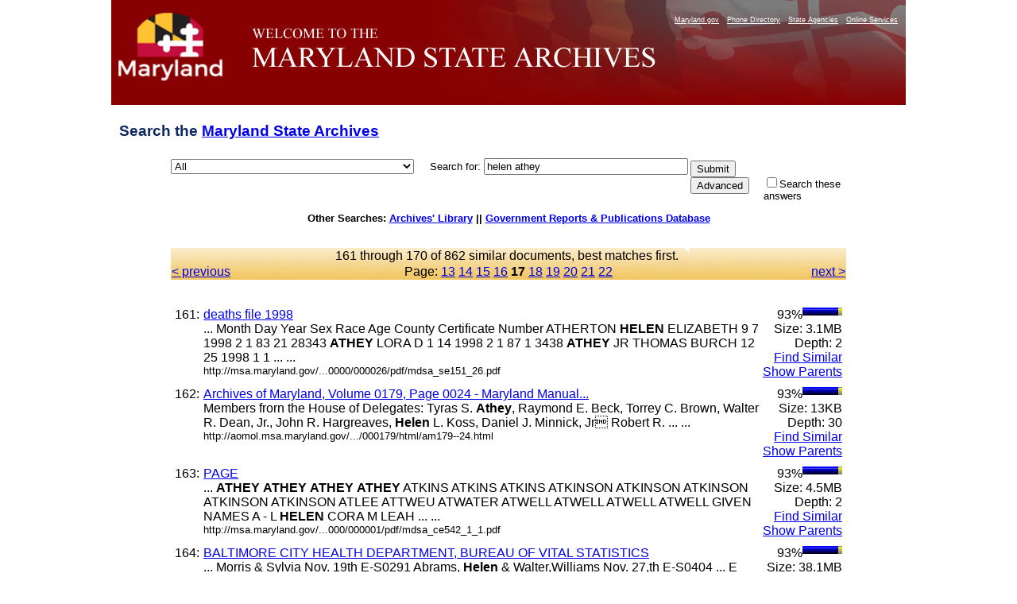

--- FILE ---
content_type: text/html
request_url: https://query.msa.maryland.gov/texis/search/mlt.html?query=helen+athey&pr=All&prox=page&rorder=500&rprox=500&rdfreq=500&rwfreq=500&rlead=500&rdepth=0&sufs=0&order=r&mode=&opts=adv&cmd=mlt&id=598a05e9416&m=0&p=1&maxr=712&jump=160&sk=..............._..........9...........7.-....._...1.............-,...........2...._..........9...........12.-....._1...3.............-,...........8...._..........13...........12.1-....._1...4........1...1..-,6...........9...._..........15...........12.2-....._1...5.....1...1...1..-,14...........10...._..........15...........12.2-....._3...5.....2...1...1..-,18...........14...._..........15...........12.2-....._3...5.....4...1...1..-,18...........18...._..........17...........12.3-....._3...5.....5...1...3..-,20...........19...._..........17...........12.3-....._5...5.....8...2...3.1.-,27...........20...._..........17...........12.3-....._5...5....2.8...2...3.1.-,32...........20...._..........18...........12.3-....._6...5....3.9...2...6.1.-,35...........22...._..........19...........12.4-....._6...5....4.10...2...7.1.-,38...........22...._..........19...........12.6-....._6...5....5.12...3...9.1.-,38...........22..._..........9...........7.-._..........19...........12.6-..._...1.............-.,38..........2.22..._..........9...........12.-._..........19...........12.6-..._...3...........1..-.,38..........9.22..._..........13...........12.1-._..........19...........12.6-..._1...3...........1..1-.,38..........10.22..._..........16...........12.2-._..........19...........12.6-..._1...5....1.......3..1-.&dropXSL=html
body_size: 61595
content:
<HTML xmlns:u="http://www.thunderstone.com/ParametricSearch/1.0/" xmlns:ts="http://www.thunderstone.com/xml/2.0/">
<HEAD>
<meta http-equiv="Content-Type" content="text/html; charset=UTF-8">
<META name="robots" content="noindex">
<TITLE>Search the Archives: helen athey</TITLE>
<style type="text/css">
                    .groupIndent {margin-left: 1cm}
                    body {
                        
						font-family: Arial, Helvetica, sans-serif;
font-size: 80%;
background-color: #ffffff;
/*background-image: url(http://msa.md.gov/msa/homepage/images/page/bodybg.gif);*/
background-position: center;
margin: 0px;
padding: 0px;
text-align: center;
						
                    }
                    th {
                        vertical-align: top;
                    }
                    td {
                        vertical-align: top;
                    }
                    td.results {
                        vertical-align: top;
                        border-right: 0pt solid black;
                    }
                    td.refine {
                        padding-left: 1em;
                        background-color: #DDFFDD;
                        border-left: 1pt solid black;
                    }
                    .result {
                        margin-bottom: 1em;
                    }
					
#footer {
	clear: both;
	background-color: #870102;
	color: #E3E3E3;
	text-align: right;
	margin: 0px;
	padding: 10px 5px 5px 0px;
	width: 1000px;
    margin-left: auto;
    margin-right: auto;
}
#footer a {
	color: #FFFF99;
	text-decoration: none;
}
#container {
	width: 1000px;
	text-align: left;
	margin-left: auto;
	margin-right: auto;
	text-align: left;
	margin-top:0px;
	margin-bottom:0px;
	background-color: #666666;
	padding: 0px;
}
#banner {
	height: 132px;
	width:1000px;
	background-image: url(https://msa.maryland.gov/msa/homepage/images/page/banner8.jpg);
	background-repeat: no-repeat;
}
#mdlogo {
	float: left;
	height: 132px;
	width: 168px;
}
@media handheld {
#mdlogo { display: none; }
}
h1{
	font-family: Geneva, Arial, Helvetica, sans-serif;
	font-size: 1.5em;

	padding: .5em 10px .5em 10px;
	color: #0e285f;
}
#levelOnefeatures P {
	PADDING-RIGHT: 10px; PADDING-LEFT: 10px; FONT-WEIGHT: normal; FONT-SIZE: 100%; MARGIN-BOTTOM: 12px; COLOR:#3B4551; LINE-HEIGHT: normal; font-family:Verdana, Arial, Helvetica, sans-serif /*color was #005983, 42525a*/
}
	form {
						width: 1000px;
	text-align: left;
	margin-left: auto;
	margin-right: auto;
					}
	table {
	text-align: left;
	margin-left: auto;
	margin-right: auto;
					}

                </style>
<script type="text/javascript" src="https://www.maryland.gov/branding/statewideNavigation.js"></script>
</HEAD>
<BODY BGCOLOR="white">
<div id="container"><div id="banner">
<br><div id="mdlogo"><a href="https://www.maryland.gov"><img src="https://msa.maryland.gov/msa/homepage/egov/img/mdgov_crown_logo.png" alt="maryland.gov" width="150" height="90" border="0"></a></div>
<div align="right"><script type="text/javascript">showStatewideNavigation("white");</script></div>
</div></div>
<!--115 /search:3818: REX: Unneeded escape sequence `\_': treated as plain `_'--><!--115 /search:3819: REX: Unneeded escape sequence `\_': treated as plain `_'--><!--115 /search:3819: REX: Unneeded escape sequence `\_': treated as plain `_'--><FORM METHOD="get" ACTION="/texis/search"><TABLE WIDTH="850" BORDER="0" CELLSPACING="0" CELLPADDING="0">
<INPUT TYPE="hidden" NAME="mode" VALUE=""><INPUT TYPE="hidden" NAME="opts" VALUE="adv"><INPUT TYPE="hidden" NAME="dropXSL" VALUE="html"><INPUT TYPE="hidden" NAME="prox" VALUE="page"><INPUT TYPE="hidden" NAME="rorder" VALUE="500"><INPUT TYPE="hidden" NAME="rprox" VALUE="500"><INPUT TYPE="hidden" NAME="rdfreq" VALUE="500"><INPUT TYPE="hidden" NAME="rwfreq" VALUE="500"><INPUT TYPE="hidden" NAME="rlead" VALUE="500"><INPUT TYPE="hidden" NAME="rdepth" VALUE="0"><INPUT TYPE="hidden" NAME="sufs" VALUE="0"><INPUT TYPE="hidden" NAME="order" VALUE="r"><h1>Search the <a HREF="https://msa.maryland.gov/" title="Back to homepage">Maryland State Archives</a>
</h1>
<TR>
<TD width="10%" NOWRAP>
<select name="pr" id="site"><option value="All" selected>All</option>
<option value="african_american_research_coll">African American Research</option>
<option value="art_collection">Art Collection</option>
<option value="aom_coll">Archives of Maryland Online</option>
<option value="baltimorecityhist1_coll">Baltimore City Archives</option>
<option value="bio_coll">Biography Files</option>
<option value="esr_coll">Early State Records</option>
<option value="guide_coll">Guide to Government Records Website</option>
<option value="guide_meta">Guide to Government Records Files</option>
<option value="probate_carr">-Colonial Era Probate Record Index</option>
<option value="mdslavery_coll">Legacy of Slavery</option>
<option value="pgfreedomrecords_coll">-Prince George's County Freedom Records Index</option>
<option value="mdhistory_coll">Maryland History</option>
<option value="mdmanual_coll">Maryland Manual On-Line</option>
<option value="mayis_coll">Mayis Indigenous Records</option>
<option value="records_guide">Records Management</option>
<option value="special_coll">Special Collections</option>
<option value="carr_group">St. Mary's City Career Files</option>
<option value="teachingamericanhistory_coll">Teaching American History</option>
<option value="newsletters">MSA Newsletters (The Bulldog, The Clamshell)</option></select>     
	  <FONT FACE="Arial,Helvetica" SIZE="-1">Search for: </FONT><FONT FACE="Arial,Helvetica"><INPUT SIZE="30" NAME="query" VALUE="helen athey"></FONT>
</TD>
<TD rowspan="100"><table><tr><td>
<INPUT TYPE="submit" NAME="submit" VALUE="Submit"><INPUT TYPE="submit" NAME="cmd" VALUE="Advanced">
</td></tr></table></TD>
</TR>
<TR>
<TD> </TD>
<TD><FONT SIZE="-1" FACE="Arial,Helvetica"><INPUT TYPE="CHECKBOX" NAME="refine" VALUE="helen athey">Search these answers</FONT></TD>
</TR>
</TABLE></FORM>
<b>Other Searches: <a href="http://library.msa.maryland.gov/pages/home.aspx">Archives' Library</a> ||
		   <a href="http://www.mdarchives.state.md.us/msa/refserv/govpub/html/search.html">Government Reports &amp; Publications Database</a></b><br><br><br><TABLE WIDTH="850" BORDER="0" CELLPADDING="1" CELLSPACING="0" style="background-image:url(https://msa.maryland.gov/msa/homepage/images/page/tabright2.jpg)" margin-left="auto" margin-right="auto">
<TR><TD COLSPAN="3" ALIGN="CENTER"><FONT FACE="Arial,Helvetica">161 through 170 of 
 862 similar documents, best matches first. <a href=""></a></FONT></TD></TR>
<TR>
<TD WIDTH="20%" VALIGN="CENTER" ALIGN="LEFT"><FONT FACE="Arial,Helvetica"><a href="/texis/search/mlt.html?query=helen+athey&amp;pr=All&amp;prox=page&amp;rorder=500&amp;rprox=500&amp;rdfreq=500&amp;rwfreq=500&amp;rlead=500&amp;rdepth=0&amp;sufs=0&amp;order=r&amp;mode=&amp;opts=adv&amp;cmd=mlt&amp;id=598a05e9416&amp;m=0&amp;p=1&amp;maxr=712&amp;jump=150&amp;sk=..............._..........9...........7.-....._...1.............-,...........2...._..........9...........12.-....._1...3.............-,...........8...._..........13...........12.1-....._1...4........1...1..-,6...........9...._..........15...........12.2-....._1...5.....1...1...1..-,14...........10...._..........15...........12.2-....._3...5.....2...1...1..-,18...........14...._..........15...........12.2-....._3...5.....4...1...1..-,18...........18...._..........17...........12.3-....._3...5.....5...1...3..-,20...........19...._..........17...........12.3-....._5...5.....8...2...3.1.-,27...........20...._..........17...........12.3-....._5...5....2.8...2...3.1.-,32...........20...._..........18...........12.3-....._6...5....3.9...2...6.1.-,35...........22...._..........19...........12.4-....._6...5....4.10...2...7.1.-,38...........22...._..........19...........12.6-....._6...5....5.12...3...9.1.-,38...........22..._..........9...........7.-._..........19...........12.6-..._...1.............-.,38..........2.22..._..........9...........12.-._..........19...........12.6-..._...3...........1..-.,38..........9.22..._..........13...........12.1-._..........19...........12.6-..._1...3...........1..1-.,38..........10.22..._..........16...........12.2-._..........19...........12.6-..._1...5....1.......3..1-.,38..........12.22..._..........17...........12.3-._..........19...........12.6-..._3...5....4.....1..3..1-.&amp;dropXSL=html">&lt; previous
                                        </a></FONT></TD>
<TD ALIGN="CENTER" WIDTH="60%"><FONT FACE="Arial,Helvetica">Page: <a href="/texis/search/mlt.html?query=helen+athey&amp;pr=All&amp;prox=page&amp;rorder=500&amp;rprox=500&amp;rdfreq=500&amp;rwfreq=500&amp;rlead=500&amp;rdepth=0&amp;sufs=0&amp;order=r&amp;mode=&amp;opts=adv&amp;cmd=mlt&amp;id=598a05e9416&amp;m=0&amp;p=1&amp;maxr=712&amp;jump=120&amp;sk=..............._..........9...........7.-....._...1.............-,...........2...._..........9...........12.-....._1...3.............-,...........8...._..........13...........12.1-....._1...4........1...1..-,6...........9...._..........15...........12.2-....._1...5.....1...1...1..-,14...........10...._..........15...........12.2-....._3...5.....2...1...1..-,18...........14...._..........15...........12.2-....._3...5.....4...1...1..-,18...........18...._..........17...........12.3-....._3...5.....5...1...3..-,20...........19...._..........17...........12.3-....._5...5.....8...2...3.1.-,27...........20...._..........17...........12.3-....._5...5....2.8...2...3.1.-,32...........20...._..........18...........12.3-....._6...5....3.9...2...6.1.-,35...........22...._..........19...........12.4-....._6...5....4.10...2...7.1.-,38...........22...._..........19...........12.6-....._6...5....5.12...3...9.1.-,38...........22..._..........9...........7.-._..........19...........12.6-..._...1.............-.,38..........2.22..._..........9...........12.-._..........19...........12.6-..._...3...........1..-.,38..........9.22..._..........13...........12.1-._..........19...........12.6-..._1...3...........1..1-.,38..........10.22..._..........16...........12.2-._..........19...........12.6-..._1...5....1.......3..1-.,38..........12.22..._..........17...........12.3-._..........19...........12.6-..._3...5....4.....1..3..1-.&amp;dropXSL=html">13</a> <a href="/texis/search/mlt.html?query=helen+athey&amp;pr=All&amp;prox=page&amp;rorder=500&amp;rprox=500&amp;rdfreq=500&amp;rwfreq=500&amp;rlead=500&amp;rdepth=0&amp;sufs=0&amp;order=r&amp;mode=&amp;opts=adv&amp;cmd=mlt&amp;id=598a05e9416&amp;m=0&amp;p=1&amp;maxr=712&amp;jump=130&amp;sk=..............._..........9...........7.-....._...1.............-,...........2...._..........9...........12.-....._1...3.............-,...........8...._..........13...........12.1-....._1...4........1...1..-,6...........9...._..........15...........12.2-....._1...5.....1...1...1..-,14...........10...._..........15...........12.2-....._3...5.....2...1...1..-,18...........14...._..........15...........12.2-....._3...5.....4...1...1..-,18...........18...._..........17...........12.3-....._3...5.....5...1...3..-,20...........19...._..........17...........12.3-....._5...5.....8...2...3.1.-,27...........20...._..........17...........12.3-....._5...5....2.8...2...3.1.-,32...........20...._..........18...........12.3-....._6...5....3.9...2...6.1.-,35...........22...._..........19...........12.4-....._6...5....4.10...2...7.1.-,38...........22...._..........19...........12.6-....._6...5....5.12...3...9.1.-,38...........22..._..........9...........7.-._..........19...........12.6-..._...1.............-.,38..........2.22..._..........9...........12.-._..........19...........12.6-..._...3...........1..-.,38..........9.22..._..........13...........12.1-._..........19...........12.6-..._1...3...........1..1-.,38..........10.22..._..........16...........12.2-._..........19...........12.6-..._1...5....1.......3..1-.,38..........12.22..._..........17...........12.3-._..........19...........12.6-..._3...5....4.....1..3..1-.&amp;dropXSL=html">14</a> <a href="/texis/search/mlt.html?query=helen+athey&amp;pr=All&amp;prox=page&amp;rorder=500&amp;rprox=500&amp;rdfreq=500&amp;rwfreq=500&amp;rlead=500&amp;rdepth=0&amp;sufs=0&amp;order=r&amp;mode=&amp;opts=adv&amp;cmd=mlt&amp;id=598a05e9416&amp;m=0&amp;p=1&amp;maxr=712&amp;jump=140&amp;sk=..............._..........9...........7.-....._...1.............-,...........2...._..........9...........12.-....._1...3.............-,...........8...._..........13...........12.1-....._1...4........1...1..-,6...........9...._..........15...........12.2-....._1...5.....1...1...1..-,14...........10...._..........15...........12.2-....._3...5.....2...1...1..-,18...........14...._..........15...........12.2-....._3...5.....4...1...1..-,18...........18...._..........17...........12.3-....._3...5.....5...1...3..-,20...........19...._..........17...........12.3-....._5...5.....8...2...3.1.-,27...........20...._..........17...........12.3-....._5...5....2.8...2...3.1.-,32...........20...._..........18...........12.3-....._6...5....3.9...2...6.1.-,35...........22...._..........19...........12.4-....._6...5....4.10...2...7.1.-,38...........22...._..........19...........12.6-....._6...5....5.12...3...9.1.-,38...........22..._..........9...........7.-._..........19...........12.6-..._...1.............-.,38..........2.22..._..........9...........12.-._..........19...........12.6-..._...3...........1..-.,38..........9.22..._..........13...........12.1-._..........19...........12.6-..._1...3...........1..1-.,38..........10.22..._..........16...........12.2-._..........19...........12.6-..._1...5....1.......3..1-.,38..........12.22..._..........17...........12.3-._..........19...........12.6-..._3...5....4.....1..3..1-.&amp;dropXSL=html">15</a> <a href="/texis/search/mlt.html?query=helen+athey&amp;pr=All&amp;prox=page&amp;rorder=500&amp;rprox=500&amp;rdfreq=500&amp;rwfreq=500&amp;rlead=500&amp;rdepth=0&amp;sufs=0&amp;order=r&amp;mode=&amp;opts=adv&amp;cmd=mlt&amp;id=598a05e9416&amp;m=0&amp;p=1&amp;maxr=712&amp;jump=150&amp;sk=..............._..........9...........7.-....._...1.............-,...........2...._..........9...........12.-....._1...3.............-,...........8...._..........13...........12.1-....._1...4........1...1..-,6...........9...._..........15...........12.2-....._1...5.....1...1...1..-,14...........10...._..........15...........12.2-....._3...5.....2...1...1..-,18...........14...._..........15...........12.2-....._3...5.....4...1...1..-,18...........18...._..........17...........12.3-....._3...5.....5...1...3..-,20...........19...._..........17...........12.3-....._5...5.....8...2...3.1.-,27...........20...._..........17...........12.3-....._5...5....2.8...2...3.1.-,32...........20...._..........18...........12.3-....._6...5....3.9...2...6.1.-,35...........22...._..........19...........12.4-....._6...5....4.10...2...7.1.-,38...........22...._..........19...........12.6-....._6...5....5.12...3...9.1.-,38...........22..._..........9...........7.-._..........19...........12.6-..._...1.............-.,38..........2.22..._..........9...........12.-._..........19...........12.6-..._...3...........1..-.,38..........9.22..._..........13...........12.1-._..........19...........12.6-..._1...3...........1..1-.,38..........10.22..._..........16...........12.2-._..........19...........12.6-..._1...5....1.......3..1-.,38..........12.22..._..........17...........12.3-._..........19...........12.6-..._3...5....4.....1..3..1-.&amp;dropXSL=html">16</a> <B>17</B> <a href="/texis/search/mlt.html?query=helen+athey&amp;pr=All&amp;prox=page&amp;rorder=500&amp;rprox=500&amp;rdfreq=500&amp;rwfreq=500&amp;rlead=500&amp;rdepth=0&amp;sufs=0&amp;order=r&amp;mode=&amp;opts=adv&amp;cmd=mlt&amp;id=598a05e9416&amp;m=0&amp;p=1&amp;maxr=712&amp;jump=170&amp;sk=..............._..........9...........7.-....._...1.............-,...........2...._..........9...........12.-....._1...3.............-,...........8...._..........13...........12.1-....._1...4........1...1..-,6...........9...._..........15...........12.2-....._1...5.....1...1...1..-,14...........10...._..........15...........12.2-....._3...5.....2...1...1..-,18...........14...._..........15...........12.2-....._3...5.....4...1...1..-,18...........18...._..........17...........12.3-....._3...5.....5...1...3..-,20...........19...._..........17...........12.3-....._5...5.....8...2...3.1.-,27...........20...._..........17...........12.3-....._5...5....2.8...2...3.1.-,32...........20...._..........18...........12.3-....._6...5....3.9...2...6.1.-,35...........22...._..........19...........12.4-....._6...5....4.10...2...7.1.-,38...........22...._..........19...........12.6-....._6...5....5.12...3...9.1.-,38...........22..._..........9...........7.-._..........19...........12.6-..._...1.............-.,38..........2.22..._..........9...........12.-._..........19...........12.6-..._...3...........1..-.,38..........9.22..._..........13...........12.1-._..........19...........12.6-..._1...3...........1..1-.,38..........10.22..._..........16...........12.2-._..........19...........12.6-..._1...5....1.......3..1-.,38..........12.22..._..........17...........12.3-._..........19...........12.6-..._3...5....4.....1..3..1-.&amp;dropXSL=html">18</a> <a href="/texis/search/mlt.html?query=helen+athey&amp;pr=All&amp;prox=page&amp;rorder=500&amp;rprox=500&amp;rdfreq=500&amp;rwfreq=500&amp;rlead=500&amp;rdepth=0&amp;sufs=0&amp;order=r&amp;mode=&amp;opts=adv&amp;cmd=mlt&amp;id=598a05e9416&amp;m=0&amp;p=1&amp;maxr=712&amp;jump=180&amp;sk=..............._..........9...........7.-....._...1.............-,...........2...._..........9...........12.-....._1...3.............-,...........8...._..........13...........12.1-....._1...4........1...1..-,6...........9...._..........15...........12.2-....._1...5.....1...1...1..-,14...........10...._..........15...........12.2-....._3...5.....2...1...1..-,18...........14...._..........15...........12.2-....._3...5.....4...1...1..-,18...........18...._..........17...........12.3-....._3...5.....5...1...3..-,20...........19...._..........17...........12.3-....._5...5.....8...2...3.1.-,27...........20...._..........17...........12.3-....._5...5....2.8...2...3.1.-,32...........20...._..........18...........12.3-....._6...5....3.9...2...6.1.-,35...........22...._..........19...........12.4-....._6...5....4.10...2...7.1.-,38...........22...._..........19...........12.6-....._6...5....5.12...3...9.1.-,38...........22..._..........9...........7.-._..........19...........12.6-..._...1.............-.,38..........2.22..._..........9...........12.-._..........19...........12.6-..._...3...........1..-.,38..........9.22..._..........13...........12.1-._..........19...........12.6-..._1...3...........1..1-.,38..........10.22..._..........16...........12.2-._..........19...........12.6-..._1...5....1.......3..1-.,38..........12.22..._..........17...........12.3-._..........19...........12.6-..._3...5....4.....1..3..1-.&amp;dropXSL=html">19</a> <a href="/texis/search/mlt.html?query=helen+athey&amp;pr=All&amp;prox=page&amp;rorder=500&amp;rprox=500&amp;rdfreq=500&amp;rwfreq=500&amp;rlead=500&amp;rdepth=0&amp;sufs=0&amp;order=r&amp;mode=&amp;opts=adv&amp;cmd=mlt&amp;id=598a05e9416&amp;m=0&amp;p=1&amp;maxr=712&amp;jump=190&amp;sk=..............._..........9...........7.-....._...1.............-,...........2...._..........9...........12.-....._1...3.............-,...........8...._..........13...........12.1-....._1...4........1...1..-,6...........9...._..........15...........12.2-....._1...5.....1...1...1..-,14...........10...._..........15...........12.2-....._3...5.....2...1...1..-,18...........14...._..........15...........12.2-....._3...5.....4...1...1..-,18...........18...._..........17...........12.3-....._3...5.....5...1...3..-,20...........19...._..........17...........12.3-....._5...5.....8...2...3.1.-,27...........20...._..........17...........12.3-....._5...5....2.8...2...3.1.-,32...........20...._..........18...........12.3-....._6...5....3.9...2...6.1.-,35...........22...._..........19...........12.4-....._6...5....4.10...2...7.1.-,38...........22...._..........19...........12.6-....._6...5....5.12...3...9.1.-,38...........22..._..........9...........7.-._..........19...........12.6-..._...1.............-.,38..........2.22..._..........9...........12.-._..........19...........12.6-..._...3...........1..-.,38..........9.22..._..........13...........12.1-._..........19...........12.6-..._1...3...........1..1-.,38..........10.22..._..........16...........12.2-._..........19...........12.6-..._1...5....1.......3..1-.,38..........12.22..._..........17...........12.3-._..........19...........12.6-..._3...5....4.....1..3..1-.&amp;dropXSL=html">20</a> <a href="/texis/search/mlt.html?query=helen+athey&amp;pr=All&amp;prox=page&amp;rorder=500&amp;rprox=500&amp;rdfreq=500&amp;rwfreq=500&amp;rlead=500&amp;rdepth=0&amp;sufs=0&amp;order=r&amp;mode=&amp;opts=adv&amp;cmd=mlt&amp;id=598a05e9416&amp;m=0&amp;p=1&amp;maxr=712&amp;jump=200&amp;sk=..............._..........9...........7.-....._...1.............-,...........2...._..........9...........12.-....._1...3.............-,...........8...._..........13...........12.1-....._1...4........1...1..-,6...........9...._..........15...........12.2-....._1...5.....1...1...1..-,14...........10...._..........15...........12.2-....._3...5.....2...1...1..-,18...........14...._..........15...........12.2-....._3...5.....4...1...1..-,18...........18...._..........17...........12.3-....._3...5.....5...1...3..-,20...........19...._..........17...........12.3-....._5...5.....8...2...3.1.-,27...........20...._..........17...........12.3-....._5...5....2.8...2...3.1.-,32...........20...._..........18...........12.3-....._6...5....3.9...2...6.1.-,35...........22...._..........19...........12.4-....._6...5....4.10...2...7.1.-,38...........22...._..........19...........12.6-....._6...5....5.12...3...9.1.-,38...........22..._..........9...........7.-._..........19...........12.6-..._...1.............-.,38..........2.22..._..........9...........12.-._..........19...........12.6-..._...3...........1..-.,38..........9.22..._..........13...........12.1-._..........19...........12.6-..._1...3...........1..1-.,38..........10.22..._..........16...........12.2-._..........19...........12.6-..._1...5....1.......3..1-.,38..........12.22..._..........17...........12.3-._..........19...........12.6-..._3...5....4.....1..3..1-.&amp;dropXSL=html">21</a> <a href="/texis/search/mlt.html?query=helen+athey&amp;pr=All&amp;prox=page&amp;rorder=500&amp;rprox=500&amp;rdfreq=500&amp;rwfreq=500&amp;rlead=500&amp;rdepth=0&amp;sufs=0&amp;order=r&amp;mode=&amp;opts=adv&amp;cmd=mlt&amp;id=598a05e9416&amp;m=0&amp;p=1&amp;maxr=712&amp;jump=210&amp;sk=..............._..........9...........7.-....._...1.............-,...........2...._..........9...........12.-....._1...3.............-,...........8...._..........13...........12.1-....._1...4........1...1..-,6...........9...._..........15...........12.2-....._1...5.....1...1...1..-,14...........10...._..........15...........12.2-....._3...5.....2...1...1..-,18...........14...._..........15...........12.2-....._3...5.....4...1...1..-,18...........18...._..........17...........12.3-....._3...5.....5...1...3..-,20...........19...._..........17...........12.3-....._5...5.....8...2...3.1.-,27...........20...._..........17...........12.3-....._5...5....2.8...2...3.1.-,32...........20...._..........18...........12.3-....._6...5....3.9...2...6.1.-,35...........22...._..........19...........12.4-....._6...5....4.10...2...7.1.-,38...........22...._..........19...........12.6-....._6...5....5.12...3...9.1.-,38...........22..._..........9...........7.-._..........19...........12.6-..._...1.............-.,38..........2.22..._..........9...........12.-._..........19...........12.6-..._...3...........1..-.,38..........9.22..._..........13...........12.1-._..........19...........12.6-..._1...3...........1..1-.,38..........10.22..._..........16...........12.2-._..........19...........12.6-..._1...5....1.......3..1-.,38..........12.22..._..........17...........12.3-._..........19...........12.6-..._3...5....4.....1..3..1-.&amp;dropXSL=html">22</a></FONT></TD>
<TD WIDTH="20%" ALIGN="RIGHT"><FONT FACE="Arial,Helvetica"><a href="/texis/search/mlt.html?query=helen+athey&amp;pr=All&amp;prox=page&amp;rorder=500&amp;rprox=500&amp;rdfreq=500&amp;rwfreq=500&amp;rlead=500&amp;rdepth=0&amp;sufs=0&amp;order=r&amp;mode=&amp;opts=adv&amp;cmd=mlt&amp;id=598a05e9416&amp;m=0&amp;p=1&amp;maxr=712&amp;jump=170&amp;sk=..............._..........9...........7.-....._...1.............-,...........2...._..........9...........12.-....._1...3.............-,...........8...._..........13...........12.1-....._1...4........1...1..-,6...........9...._..........15...........12.2-....._1...5.....1...1...1..-,14...........10...._..........15...........12.2-....._3...5.....2...1...1..-,18...........14...._..........15...........12.2-....._3...5.....4...1...1..-,18...........18...._..........17...........12.3-....._3...5.....5...1...3..-,20...........19...._..........17...........12.3-....._5...5.....8...2...3.1.-,27...........20...._..........17...........12.3-....._5...5....2.8...2...3.1.-,32...........20...._..........18...........12.3-....._6...5....3.9...2...6.1.-,35...........22...._..........19...........12.4-....._6...5....4.10...2...7.1.-,38...........22...._..........19...........12.6-....._6...5....5.12...3...9.1.-,38...........22..._..........9...........7.-._..........19...........12.6-..._...1.............-.,38..........2.22..._..........9...........12.-._..........19...........12.6-..._...3...........1..-.,38..........9.22..._..........13...........12.1-._..........19...........12.6-..._1...3...........1..1-.,38..........10.22..._..........16...........12.2-._..........19...........12.6-..._1...5....1.......3..1-.,38..........12.22..._..........17...........12.3-._..........19...........12.6-..._3...5....4.....1..3..1-.&amp;dropXSL=html"> next &gt;
                                        </a></FONT></TD>
</TR>
</TABLE>
<br><BR><TABLE WIDTH="850" BORDER="0" CELLPADDING="0" CELLSPACING="0"><TR>
<TD VALIGN="TOP">
<TABLE WIDTH="850" BORDER="0" CELLPADDING="0" CELLSPACING="5"><TR>
<TD VALIGN="TOP"><FONT FACE="Arial,Helvetica">161:</FONT></TD>
<TD VALIGN="TOP" WIDTH="99%"><FONT FACE="Arial,Helvetica"><A HREF="http://msa.maryland.gov/megafile/msa/stagsere/se100/se151/000000/000026/pdf/mdsa_se151_26.pdf#search=helen%20athey">deaths file 1998</A><br>... Month Day Year Sex Race Age County Certificate Number ATHERTON <b>HELEN</b> ELIZABETH 9 7 1998 2 1 83 21 28343 <b>ATHEY</b> LORA D 1 14 1998 2 1 87 1 3438 <b>ATHEY</b> JR THOMAS BURCH 12 25 1998 1 1 ... ...<br><FONT SIZE="-1">http://msa.maryland.gov/...0000/000026/pdf/mdsa_se151_26.pdf</FONT></FONT></TD>
<TD VALIGN="TOP" NOWRAP ALIGN="RIGHT"><FONT FACE="Arial,Helvetica">93%<img src="/bar1.gif" align="top" height="10" width="45" alt="*********"><img src="/bar0.gif" align="top" height="10" width="5" alt="_'&quot;"><br>Size: 3.1MB<br>Depth: 2<br><A HREF="/texis/search/mlt.html?query=helen+athey&amp;pr=All&amp;prox=page&amp;rorder=500&amp;rprox=500&amp;rdfreq=500&amp;rwfreq=500&amp;rlead=500&amp;rdepth=0&amp;sufs=0&amp;order=r&amp;mode=&amp;opts=adv&amp;cmd=mlt&amp;id=6792e8448&amp;m=2&amp;p=0&amp;dropXSL=html">Find Similar</A><br><A HREF="/texis/search/links.html?query=helen+athey&amp;pr=All&amp;prox=page&amp;rorder=500&amp;rprox=500&amp;rdfreq=500&amp;rwfreq=500&amp;rlead=500&amp;rdepth=0&amp;sufs=0&amp;order=r&amp;mode=&amp;opts=adv&amp;cmd=links&amp;id=6792e8448&amp;m=2&amp;p=0&amp;dropXSL=html">Show Parents</A><br></FONT></TD>
</TR></TABLE>
<TABLE WIDTH="850" BORDER="0" CELLPADDING="0" CELLSPACING="5"><TR>
<TD VALIGN="TOP"><FONT FACE="Arial,Helvetica">162:</FONT></TD>
<TD VALIGN="TOP" WIDTH="99%"><FONT FACE="Arial,Helvetica"><A HREF="http://aomol.msa.maryland.gov/000001/000179/html/am179--24.html">Archives of Maryland, Volume 0179, Page 0024 - Maryland Manual...</A><br>Members frorn the House of Delegates: Tyras S. <b>Athey</b>, Raymond E. Beck, Torrey C. Brown, Walter R. Dean, Jr., John R. Hargreaves, <b>Helen</b> L. Koss, Daniel J. Minnick, Jr Robert R. ... ...<br><FONT SIZE="-1">http://aomol.msa.maryland.gov/.../000179/html/am179--24.html</FONT></FONT></TD>
<TD VALIGN="TOP" NOWRAP ALIGN="RIGHT"><FONT FACE="Arial,Helvetica">93%<img src="/bar1.gif" align="top" height="10" width="45" alt="*********"><img src="/bar0.gif" align="top" height="10" width="5" alt="_'&quot;"><br>Size: 13KB<br>Depth: 30<br><A HREF="/texis/search/mlt.html?query=helen+athey&amp;pr=All&amp;prox=page&amp;rorder=500&amp;rprox=500&amp;rdfreq=500&amp;rwfreq=500&amp;rlead=500&amp;rdepth=0&amp;sufs=0&amp;order=r&amp;mode=&amp;opts=adv&amp;cmd=mlt&amp;id=598a0577457&amp;m=0&amp;p=1&amp;dropXSL=html">Find Similar</A><br><A HREF="/texis/search/links.html?query=helen+athey&amp;pr=All&amp;prox=page&amp;rorder=500&amp;rprox=500&amp;rdfreq=500&amp;rwfreq=500&amp;rlead=500&amp;rdepth=0&amp;sufs=0&amp;order=r&amp;mode=&amp;opts=adv&amp;cmd=links&amp;id=598a0577457&amp;m=0&amp;p=1&amp;dropXSL=html">Show Parents</A><br></FONT></TD>
</TR></TABLE>
<TABLE WIDTH="850" BORDER="0" CELLPADDING="0" CELLSPACING="5"><TR>
<TD VALIGN="TOP"><FONT FACE="Arial,Helvetica">163:</FONT></TD>
<TD VALIGN="TOP" WIDTH="99%"><FONT FACE="Arial,Helvetica"><A HREF="http://msa.maryland.gov/megafile/msa/coagsere/ce500/ce542/000000/000001/000000/000001/pdf/mdsa_ce542_1_1.pdf#search=helen%20athey">PAGE</A><br>... <b>ATHEY</b> <b>ATHEY</b> <b>ATHEY</b> <b>ATHEY</b> ATKINS ATKINS ATKINS ATKINSON ATKINSON ATKINSON ATKINSON ATKINSON ATLEE ATTWEU ATWATER ATWELL ATWELL ATWELL ATWELL GIVEN NAMES A - L <b>HELEN</b> CORA M LEAH ... ...<br><FONT SIZE="-1">http://msa.maryland.gov/...000/000001/pdf/mdsa_ce542_1_1.pdf</FONT></FONT></TD>
<TD VALIGN="TOP" NOWRAP ALIGN="RIGHT"><FONT FACE="Arial,Helvetica">93%<img src="/bar1.gif" align="top" height="10" width="45" alt="*********"><img src="/bar0.gif" align="top" height="10" width="5" alt="_'&quot;"><br>Size: 4.5MB<br>Depth: 2<br><A HREF="/texis/search/mlt.html?query=helen+athey&amp;pr=All&amp;prox=page&amp;rorder=500&amp;rprox=500&amp;rdfreq=500&amp;rwfreq=500&amp;rlead=500&amp;rdepth=0&amp;sufs=0&amp;order=r&amp;mode=&amp;opts=adv&amp;cmd=mlt&amp;id=67948d3a5&amp;m=2&amp;p=0&amp;dropXSL=html">Find Similar</A><br><A HREF="/texis/search/links.html?query=helen+athey&amp;pr=All&amp;prox=page&amp;rorder=500&amp;rprox=500&amp;rdfreq=500&amp;rwfreq=500&amp;rlead=500&amp;rdepth=0&amp;sufs=0&amp;order=r&amp;mode=&amp;opts=adv&amp;cmd=links&amp;id=67948d3a5&amp;m=2&amp;p=0&amp;dropXSL=html">Show Parents</A><br></FONT></TD>
</TR></TABLE>
<TABLE WIDTH="850" BORDER="0" CELLPADDING="0" CELLSPACING="5"><TR>
<TD VALIGN="TOP"><FONT FACE="Arial,Helvetica">164:</FONT></TD>
<TD VALIGN="TOP" WIDTH="99%"><FONT FACE="Arial,Helvetica"><A HREF="http://msa.maryland.gov/megafile/msa/coagserm/cm1100/cm1134/000000/000052/pdf/msa_cm1134_000052.pdf#search=helen%20athey">BALTIMORE CITY HEALTH DEPARTMENT, BUREAU OF VITAL STATISTICS</A><br>... Morris &amp; Sylvia Nov. 19th E-S0291 Abrams, <b>Helen</b> &amp; Walter,Williams Nov. 27,th E-S0404 ... E _ I8632 Amey, Herbert «= -ucille^^ ^^ <b>Athey</b>, Charles «c "annle^ E _ I87I4 ... ...<br><FONT SIZE="-1">http://msa.maryland.gov/.../000052/pdf/msa_cm1134_000052.pdf</FONT></FONT></TD>
<TD VALIGN="TOP" NOWRAP ALIGN="RIGHT"><FONT FACE="Arial,Helvetica">93%<img src="/bar1.gif" align="top" height="10" width="45" alt="*********"><img src="/bar0.gif" align="top" height="10" width="5" alt="_'&quot;"><br>Size: 38.1MB<br>Depth: 2<br><A HREF="/texis/search/mlt.html?query=helen+athey&amp;pr=All&amp;prox=page&amp;rorder=500&amp;rprox=500&amp;rdfreq=500&amp;rwfreq=500&amp;rlead=500&amp;rdepth=0&amp;sufs=0&amp;order=r&amp;mode=&amp;opts=adv&amp;cmd=mlt&amp;id=67930b468&amp;m=2&amp;p=0&amp;dropXSL=html">Find Similar</A><br><A HREF="/texis/search/links.html?query=helen+athey&amp;pr=All&amp;prox=page&amp;rorder=500&amp;rprox=500&amp;rdfreq=500&amp;rwfreq=500&amp;rlead=500&amp;rdepth=0&amp;sufs=0&amp;order=r&amp;mode=&amp;opts=adv&amp;cmd=links&amp;id=67930b468&amp;m=2&amp;p=0&amp;dropXSL=html">Show Parents</A><br></FONT></TD>
</TR></TABLE>
<TABLE WIDTH="850" BORDER="0" CELLPADDING="0" CELLSPACING="5"><TR>
<TD VALIGN="TOP"><FONT FACE="Arial,Helvetica">165:</FONT></TD>
<TD VALIGN="TOP" WIDTH="99%"><FONT FACE="Arial,Helvetica"><A HREF="http://msa.maryland.gov/megafile/msa/stagsere/se100/se151/000000/000037/pdf/mdsa_se151_37.pdf#search=helen%20athey">deaths file_2009</A><br>... 1 87 2 31184 ATHERTON FLORENTINA 5 24 2009 2 1 82 30 17231 ATHERTON <b>HELEN</b> DORENE 2 2 2009 2 1 51 21 4699 <b>ATHEY</b> CLARENCE WALKER 4 5 2009 1 1 92 1 11502 ATKINS CHARLES 8 13 2009 1 2 ... ...<br><FONT SIZE="-1">http://msa.maryland.gov/...0000/000037/pdf/mdsa_se151_37.pdf</FONT></FONT></TD>
<TD VALIGN="TOP" NOWRAP ALIGN="RIGHT"><FONT FACE="Arial,Helvetica">93%<img src="/bar1.gif" align="top" height="10" width="45" alt="*********"><img src="/bar0.gif" align="top" height="10" width="5" alt="_'&quot;"><br>Size: 3.2MB<br>Depth: 2<br><A HREF="/texis/search/mlt.html?query=helen+athey&amp;pr=All&amp;prox=page&amp;rorder=500&amp;rprox=500&amp;rdfreq=500&amp;rwfreq=500&amp;rlead=500&amp;rdepth=0&amp;sufs=0&amp;order=r&amp;mode=&amp;opts=adv&amp;cmd=mlt&amp;id=6792e89d5&amp;m=2&amp;p=0&amp;dropXSL=html">Find Similar</A><br><A HREF="/texis/search/links.html?query=helen+athey&amp;pr=All&amp;prox=page&amp;rorder=500&amp;rprox=500&amp;rdfreq=500&amp;rwfreq=500&amp;rlead=500&amp;rdepth=0&amp;sufs=0&amp;order=r&amp;mode=&amp;opts=adv&amp;cmd=links&amp;id=6792e89d5&amp;m=2&amp;p=0&amp;dropXSL=html">Show Parents</A><br></FONT></TD>
</TR></TABLE>
<TABLE WIDTH="850" BORDER="0" CELLPADDING="0" CELLSPACING="5"><TR>
<TD VALIGN="TOP"><FONT FACE="Arial,Helvetica">166:</FONT></TD>
<TD VALIGN="TOP" WIDTH="99%"><FONT FACE="Arial,Helvetica"><A HREF="https://msa.maryland.gov/megafile/msa/speccol/sc2900/sc2908/000001/000128/html/am128--170.html">Archives of Maryland, Volume 0128, Page 0170 - Maryland Manual...</A><br>... Katherine Ways. ...... 1918...... .Baltimore Mrs. Madeline LeMoyne Ellicott. . 1918 . . ...... .Melvale Mrs. <b>Helen</b> S. W. Athey. ...... 1918 ... ...<br><FONT SIZE="-1">https://msa.maryland.gov/...0001/000128/html/am128--170.html</FONT></FONT></TD>
<TD VALIGN="TOP" NOWRAP ALIGN="RIGHT"><FONT FACE="Arial,Helvetica">92%<img src="/bar1.gif" align="top" height="10" width="45" alt="*********"><img src="/bar0.gif" align="top" height="10" width="5" alt="_'&quot;"><br>Size: 13KB<br>Depth: 20<br><A HREF="/texis/search/mlt.html?query=helen+athey&amp;pr=All&amp;prox=page&amp;rorder=500&amp;rprox=500&amp;rdfreq=500&amp;rwfreq=500&amp;rlead=500&amp;rdepth=0&amp;sufs=0&amp;order=r&amp;mode=&amp;opts=adv&amp;cmd=mlt&amp;id=6848e45657&amp;m=1&amp;p=1&amp;dropXSL=html">Find Similar</A><br><A HREF="/texis/search/links.html?query=helen+athey&amp;pr=All&amp;prox=page&amp;rorder=500&amp;rprox=500&amp;rdfreq=500&amp;rwfreq=500&amp;rlead=500&amp;rdepth=0&amp;sufs=0&amp;order=r&amp;mode=&amp;opts=adv&amp;cmd=links&amp;id=6848e45657&amp;m=1&amp;p=1&amp;dropXSL=html">Show Parents</A><br></FONT></TD>
</TR></TABLE>
<TABLE WIDTH="850" BORDER="0" CELLPADDING="0" CELLSPACING="5"><TR>
<TD VALIGN="TOP"><FONT FACE="Arial,Helvetica">167:</FONT></TD>
<TD VALIGN="TOP" WIDTH="99%"><FONT FACE="Arial,Helvetica"><A HREF="http://msa.maryland.gov/megafile/msa/coagserm/cm1100/cm1134/000000/000055/pdf/msa_cm1134_000055.pdf#search=helen%20athey">BALTIMORE CITY HEALTH DEPARTMENT, BUREAU OF VITAL STATISTICS</A><br>... &amp; Mary Feb. 25th 5-61485 Angelus, John &amp; <b>Helen</b> Feb. 27th 5-61479 Allen, Temple &amp; 5dith ... &amp; Goldie Mar. 8th E-61747. Albert, J.Ho11 is Ramona Mar. 8th E-61705 r. nzn 5-61" Athey. ... ...<br><FONT SIZE="-1">http://msa.maryland.gov/.../000055/pdf/msa_cm1134_000055.pdf</FONT></FONT></TD>
<TD VALIGN="TOP" NOWRAP ALIGN="RIGHT"><FONT FACE="Arial,Helvetica">92%<img src="/bar1.gif" align="top" height="10" width="45" alt="*********"><img src="/bar0.gif" align="top" height="10" width="5" alt="_'&quot;"><br>Size: 36.5MB<br>Depth: 2<br><A HREF="/texis/search/mlt.html?query=helen+athey&amp;pr=All&amp;prox=page&amp;rorder=500&amp;rprox=500&amp;rdfreq=500&amp;rwfreq=500&amp;rlead=500&amp;rdepth=0&amp;sufs=0&amp;order=r&amp;mode=&amp;opts=adv&amp;cmd=mlt&amp;id=67930b5e5&amp;m=2&amp;p=0&amp;dropXSL=html">Find Similar</A><br><A HREF="/texis/search/links.html?query=helen+athey&amp;pr=All&amp;prox=page&amp;rorder=500&amp;rprox=500&amp;rdfreq=500&amp;rwfreq=500&amp;rlead=500&amp;rdepth=0&amp;sufs=0&amp;order=r&amp;mode=&amp;opts=adv&amp;cmd=links&amp;id=67930b5e5&amp;m=2&amp;p=0&amp;dropXSL=html">Show Parents</A><br></FONT></TD>
</TR></TABLE>
<TABLE WIDTH="850" BORDER="0" CELLPADDING="0" CELLSPACING="5"><TR>
<TD VALIGN="TOP"><FONT FACE="Arial,Helvetica">168:</FONT></TD>
<TD VALIGN="TOP" WIDTH="99%"><FONT FACE="Arial,Helvetica"><A HREF="http://msa.maryland.gov/megafile/msa/stagsere/se100/se151/000000/000016/pdf/mdsa_se151_16.pdf#search=helen%20athey">deaths file 1988</A><br>... CATHERINE E 5 29 1988 2 1 73 3 13791 ASTIN <b>HELEN</b> MARIE 8 6 1988 2 1 84 3 23053 ASTON ARTHUR C 9 3 1988 1 1 90 15 27724 <b>ATHEY</b> EDWARD EARL 1 31 1988 1 1 33 15 2292 <b>ATHEY</b> R ... ...<br><FONT SIZE="-1">http://msa.maryland.gov/...0000/000016/pdf/mdsa_se151_16.pdf</FONT></FONT></TD>
<TD VALIGN="TOP" NOWRAP ALIGN="RIGHT"><FONT FACE="Arial,Helvetica">92%<img src="/bar1.gif" align="top" height="10" width="45" alt="*********"><img src="/bar0.gif" align="top" height="10" width="5" alt="_'&quot;"><br>Size: 2.7MB<br>Depth: 2<br><A HREF="/texis/search/mlt.html?query=helen+athey&amp;pr=All&amp;prox=page&amp;rorder=500&amp;rprox=500&amp;rdfreq=500&amp;rwfreq=500&amp;rlead=500&amp;rdepth=0&amp;sufs=0&amp;order=r&amp;mode=&amp;opts=adv&amp;cmd=mlt&amp;id=6792e7f05&amp;m=2&amp;p=0&amp;dropXSL=html">Find Similar</A><br><A HREF="/texis/search/links.html?query=helen+athey&amp;pr=All&amp;prox=page&amp;rorder=500&amp;rprox=500&amp;rdfreq=500&amp;rwfreq=500&amp;rlead=500&amp;rdepth=0&amp;sufs=0&amp;order=r&amp;mode=&amp;opts=adv&amp;cmd=links&amp;id=6792e7f05&amp;m=2&amp;p=0&amp;dropXSL=html">Show Parents</A><br></FONT></TD>
</TR></TABLE>
<TABLE WIDTH="850" BORDER="0" CELLPADDING="0" CELLSPACING="5"><TR>
<TD VALIGN="TOP"><FONT FACE="Arial,Helvetica">169:</FONT></TD>
<TD VALIGN="TOP" WIDTH="99%"><FONT FACE="Arial,Helvetica"><A HREF="https://msa.maryland.gov/megafile/msa/speccol/sc2900/sc2908/000001/000182/html/am182--37.html">Archives of Maryland, Volume 0182, Page 0037 - Maryland Manual...</A><br>Hattie N. Harrison, Chairperson Donald B. Robertson, Vice-Chairperson John S. Amick; Tyras S. <b>Athey</b>; Benjamin L. Cardin; Thomas B. Kernan; <b>Helen</b> L. Koss; Pauline H. Menes; R. ... ...<br><FONT SIZE="-1">https://msa.maryland.gov/...00001/000182/html/am182--37.html</FONT></FONT></TD>
<TD VALIGN="TOP" NOWRAP ALIGN="RIGHT"><FONT FACE="Arial,Helvetica">92%<img src="/bar1.gif" align="top" height="10" width="45" alt="*********"><img src="/bar0.gif" align="top" height="10" width="5" alt="_'&quot;"><br>Size: 13KB<br>Depth: 8<br><A HREF="/texis/search/mlt.html?query=helen+athey&amp;pr=All&amp;prox=page&amp;rorder=500&amp;rprox=500&amp;rdfreq=500&amp;rwfreq=500&amp;rlead=500&amp;rdepth=0&amp;sufs=0&amp;order=r&amp;mode=&amp;opts=adv&amp;cmd=mlt&amp;id=6848ac60217&amp;m=1&amp;p=1&amp;dropXSL=html">Find Similar</A><br><A HREF="/texis/search/links.html?query=helen+athey&amp;pr=All&amp;prox=page&amp;rorder=500&amp;rprox=500&amp;rdfreq=500&amp;rwfreq=500&amp;rlead=500&amp;rdepth=0&amp;sufs=0&amp;order=r&amp;mode=&amp;opts=adv&amp;cmd=links&amp;id=6848ac60217&amp;m=1&amp;p=1&amp;dropXSL=html">Show Parents</A><br></FONT></TD>
</TR></TABLE>
<TABLE WIDTH="850" BORDER="0" CELLPADDING="0" CELLSPACING="5"><TR>
<TD VALIGN="TOP"><FONT FACE="Arial,Helvetica">170:</FONT></TD>
<TD VALIGN="TOP" WIDTH="99%"><FONT FACE="Arial,Helvetica"><A HREF="http://aomol.msa.maryland.gov/000001/000179/html/am179--22.html">Archives of Maryland, Volume 0179, Page 0022 - Maryland Manual...</A><br><b>Helen</b> L. Koss, Constitutional and Administrative Law Frederick C. Rummage, Economic Matters Torrey C. Brown, Environmental Matters Joseph E. Owens, Judiciary Tyras S. <b>Athey</b>, Ways ... ...<br><FONT SIZE="-1">http://aomol.msa.maryland.gov/.../000179/html/am179--22.html</FONT></FONT></TD>
<TD VALIGN="TOP" NOWRAP ALIGN="RIGHT"><FONT FACE="Arial,Helvetica">92%<img src="/bar1.gif" align="top" height="10" width="45" alt="*********"><img src="/bar0.gif" align="top" height="10" width="5" alt="_'&quot;"><br>Size: 12KB<br>Depth: 28<br><A HREF="/texis/search/mlt.html?query=helen+athey&amp;pr=All&amp;prox=page&amp;rorder=500&amp;rprox=500&amp;rdfreq=500&amp;rwfreq=500&amp;rlead=500&amp;rdepth=0&amp;sufs=0&amp;order=r&amp;mode=&amp;opts=adv&amp;cmd=mlt&amp;id=5989fab6590&amp;m=0&amp;p=1&amp;dropXSL=html">Find Similar</A><br><A HREF="/texis/search/links.html?query=helen+athey&amp;pr=All&amp;prox=page&amp;rorder=500&amp;rprox=500&amp;rdfreq=500&amp;rwfreq=500&amp;rlead=500&amp;rdepth=0&amp;sufs=0&amp;order=r&amp;mode=&amp;opts=adv&amp;cmd=links&amp;id=5989fab6590&amp;m=0&amp;p=1&amp;dropXSL=html">Show Parents</A><br></FONT></TD>
</TR></TABLE>
<b>Other Searches: <a href="http://library.msa.maryland.gov/pages/home.aspx">Archives' Library</a> ||
		   <a href="http://www.mdarchives.state.md.us/msa/refserv/govpub/html/search.html">Government Reports &amp; Publications Database</a></b><br><br><br><TABLE WIDTH="850" BORDER="0" CELLPADDING="1" CELLSPACING="0" style="background-image:url(https://msa.maryland.gov/msa/homepage/images/page/tabright2.jpg)" margin-left="auto" margin-right="auto">
<TR><TD COLSPAN="3" ALIGN="CENTER"><FONT FACE="Arial,Helvetica">161 through 170 of 
 862 similar documents, best matches first. <a href=""></a></FONT></TD></TR>
<TR>
<TD WIDTH="20%" VALIGN="CENTER" ALIGN="LEFT"><FONT FACE="Arial,Helvetica"><a href="/texis/search/mlt.html?query=helen+athey&amp;pr=All&amp;prox=page&amp;rorder=500&amp;rprox=500&amp;rdfreq=500&amp;rwfreq=500&amp;rlead=500&amp;rdepth=0&amp;sufs=0&amp;order=r&amp;mode=&amp;opts=adv&amp;cmd=mlt&amp;id=598a05e9416&amp;m=0&amp;p=1&amp;maxr=712&amp;jump=150&amp;sk=..............._..........9...........7.-....._...1.............-,...........2...._..........9...........12.-....._1...3.............-,...........8...._..........13...........12.1-....._1...4........1...1..-,6...........9...._..........15...........12.2-....._1...5.....1...1...1..-,14...........10...._..........15...........12.2-....._3...5.....2...1...1..-,18...........14...._..........15...........12.2-....._3...5.....4...1...1..-,18...........18...._..........17...........12.3-....._3...5.....5...1...3..-,20...........19...._..........17...........12.3-....._5...5.....8...2...3.1.-,27...........20...._..........17...........12.3-....._5...5....2.8...2...3.1.-,32...........20...._..........18...........12.3-....._6...5....3.9...2...6.1.-,35...........22...._..........19...........12.4-....._6...5....4.10...2...7.1.-,38...........22...._..........19...........12.6-....._6...5....5.12...3...9.1.-,38...........22..._..........9...........7.-._..........19...........12.6-..._...1.............-.,38..........2.22..._..........9...........12.-._..........19...........12.6-..._...3...........1..-.,38..........9.22..._..........13...........12.1-._..........19...........12.6-..._1...3...........1..1-.,38..........10.22..._..........16...........12.2-._..........19...........12.6-..._1...5....1.......3..1-.,38..........12.22..._..........17...........12.3-._..........19...........12.6-..._3...5....4.....1..3..1-.&amp;dropXSL=html">&lt; previous
                                        </a></FONT></TD>
<TD ALIGN="CENTER" WIDTH="60%"><FONT FACE="Arial,Helvetica">Page: <a href="/texis/search/mlt.html?query=helen+athey&amp;pr=All&amp;prox=page&amp;rorder=500&amp;rprox=500&amp;rdfreq=500&amp;rwfreq=500&amp;rlead=500&amp;rdepth=0&amp;sufs=0&amp;order=r&amp;mode=&amp;opts=adv&amp;cmd=mlt&amp;id=598a05e9416&amp;m=0&amp;p=1&amp;maxr=712&amp;jump=120&amp;sk=..............._..........9...........7.-....._...1.............-,...........2...._..........9...........12.-....._1...3.............-,...........8...._..........13...........12.1-....._1...4........1...1..-,6...........9...._..........15...........12.2-....._1...5.....1...1...1..-,14...........10...._..........15...........12.2-....._3...5.....2...1...1..-,18...........14...._..........15...........12.2-....._3...5.....4...1...1..-,18...........18...._..........17...........12.3-....._3...5.....5...1...3..-,20...........19...._..........17...........12.3-....._5...5.....8...2...3.1.-,27...........20...._..........17...........12.3-....._5...5....2.8...2...3.1.-,32...........20...._..........18...........12.3-....._6...5....3.9...2...6.1.-,35...........22...._..........19...........12.4-....._6...5....4.10...2...7.1.-,38...........22...._..........19...........12.6-....._6...5....5.12...3...9.1.-,38...........22..._..........9...........7.-._..........19...........12.6-..._...1.............-.,38..........2.22..._..........9...........12.-._..........19...........12.6-..._...3...........1..-.,38..........9.22..._..........13...........12.1-._..........19...........12.6-..._1...3...........1..1-.,38..........10.22..._..........16...........12.2-._..........19...........12.6-..._1...5....1.......3..1-.,38..........12.22..._..........17...........12.3-._..........19...........12.6-..._3...5....4.....1..3..1-.&amp;dropXSL=html">13</a> <a href="/texis/search/mlt.html?query=helen+athey&amp;pr=All&amp;prox=page&amp;rorder=500&amp;rprox=500&amp;rdfreq=500&amp;rwfreq=500&amp;rlead=500&amp;rdepth=0&amp;sufs=0&amp;order=r&amp;mode=&amp;opts=adv&amp;cmd=mlt&amp;id=598a05e9416&amp;m=0&amp;p=1&amp;maxr=712&amp;jump=130&amp;sk=..............._..........9...........7.-....._...1.............-,...........2...._..........9...........12.-....._1...3.............-,...........8...._..........13...........12.1-....._1...4........1...1..-,6...........9...._..........15...........12.2-....._1...5.....1...1...1..-,14...........10...._..........15...........12.2-....._3...5.....2...1...1..-,18...........14...._..........15...........12.2-....._3...5.....4...1...1..-,18...........18...._..........17...........12.3-....._3...5.....5...1...3..-,20...........19...._..........17...........12.3-....._5...5.....8...2...3.1.-,27...........20...._..........17...........12.3-....._5...5....2.8...2...3.1.-,32...........20...._..........18...........12.3-....._6...5....3.9...2...6.1.-,35...........22...._..........19...........12.4-....._6...5....4.10...2...7.1.-,38...........22...._..........19...........12.6-....._6...5....5.12...3...9.1.-,38...........22..._..........9...........7.-._..........19...........12.6-..._...1.............-.,38..........2.22..._..........9...........12.-._..........19...........12.6-..._...3...........1..-.,38..........9.22..._..........13...........12.1-._..........19...........12.6-..._1...3...........1..1-.,38..........10.22..._..........16...........12.2-._..........19...........12.6-..._1...5....1.......3..1-.,38..........12.22..._..........17...........12.3-._..........19...........12.6-..._3...5....4.....1..3..1-.&amp;dropXSL=html">14</a> <a href="/texis/search/mlt.html?query=helen+athey&amp;pr=All&amp;prox=page&amp;rorder=500&amp;rprox=500&amp;rdfreq=500&amp;rwfreq=500&amp;rlead=500&amp;rdepth=0&amp;sufs=0&amp;order=r&amp;mode=&amp;opts=adv&amp;cmd=mlt&amp;id=598a05e9416&amp;m=0&amp;p=1&amp;maxr=712&amp;jump=140&amp;sk=..............._..........9...........7.-....._...1.............-,...........2...._..........9...........12.-....._1...3.............-,...........8...._..........13...........12.1-....._1...4........1...1..-,6...........9...._..........15...........12.2-....._1...5.....1...1...1..-,14...........10...._..........15...........12.2-....._3...5.....2...1...1..-,18...........14...._..........15...........12.2-....._3...5.....4...1...1..-,18...........18...._..........17...........12.3-....._3...5.....5...1...3..-,20...........19...._..........17...........12.3-....._5...5.....8...2...3.1.-,27...........20...._..........17...........12.3-....._5...5....2.8...2...3.1.-,32...........20...._..........18...........12.3-....._6...5....3.9...2...6.1.-,35...........22...._..........19...........12.4-....._6...5....4.10...2...7.1.-,38...........22...._..........19...........12.6-....._6...5....5.12...3...9.1.-,38...........22..._..........9...........7.-._..........19...........12.6-..._...1.............-.,38..........2.22..._..........9...........12.-._..........19...........12.6-..._...3...........1..-.,38..........9.22..._..........13...........12.1-._..........19...........12.6-..._1...3...........1..1-.,38..........10.22..._..........16...........12.2-._..........19...........12.6-..._1...5....1.......3..1-.,38..........12.22..._..........17...........12.3-._..........19...........12.6-..._3...5....4.....1..3..1-.&amp;dropXSL=html">15</a> <a href="/texis/search/mlt.html?query=helen+athey&amp;pr=All&amp;prox=page&amp;rorder=500&amp;rprox=500&amp;rdfreq=500&amp;rwfreq=500&amp;rlead=500&amp;rdepth=0&amp;sufs=0&amp;order=r&amp;mode=&amp;opts=adv&amp;cmd=mlt&amp;id=598a05e9416&amp;m=0&amp;p=1&amp;maxr=712&amp;jump=150&amp;sk=..............._..........9...........7.-....._...1.............-,...........2...._..........9...........12.-....._1...3.............-,...........8...._..........13...........12.1-....._1...4........1...1..-,6...........9...._..........15...........12.2-....._1...5.....1...1...1..-,14...........10...._..........15...........12.2-....._3...5.....2...1...1..-,18...........14...._..........15...........12.2-....._3...5.....4...1...1..-,18...........18...._..........17...........12.3-....._3...5.....5...1...3..-,20...........19...._..........17...........12.3-....._5...5.....8...2...3.1.-,27...........20...._..........17...........12.3-....._5...5....2.8...2...3.1.-,32...........20...._..........18...........12.3-....._6...5....3.9...2...6.1.-,35...........22...._..........19...........12.4-....._6...5....4.10...2...7.1.-,38...........22...._..........19...........12.6-....._6...5....5.12...3...9.1.-,38...........22..._..........9...........7.-._..........19...........12.6-..._...1.............-.,38..........2.22..._..........9...........12.-._..........19...........12.6-..._...3...........1..-.,38..........9.22..._..........13...........12.1-._..........19...........12.6-..._1...3...........1..1-.,38..........10.22..._..........16...........12.2-._..........19...........12.6-..._1...5....1.......3..1-.,38..........12.22..._..........17...........12.3-._..........19...........12.6-..._3...5....4.....1..3..1-.&amp;dropXSL=html">16</a> <B>17</B> <a href="/texis/search/mlt.html?query=helen+athey&amp;pr=All&amp;prox=page&amp;rorder=500&amp;rprox=500&amp;rdfreq=500&amp;rwfreq=500&amp;rlead=500&amp;rdepth=0&amp;sufs=0&amp;order=r&amp;mode=&amp;opts=adv&amp;cmd=mlt&amp;id=598a05e9416&amp;m=0&amp;p=1&amp;maxr=712&amp;jump=170&amp;sk=..............._..........9...........7.-....._...1.............-,...........2...._..........9...........12.-....._1...3.............-,...........8...._..........13...........12.1-....._1...4........1...1..-,6...........9...._..........15...........12.2-....._1...5.....1...1...1..-,14...........10...._..........15...........12.2-....._3...5.....2...1...1..-,18...........14...._..........15...........12.2-....._3...5.....4...1...1..-,18...........18...._..........17...........12.3-....._3...5.....5...1...3..-,20...........19...._..........17...........12.3-....._5...5.....8...2...3.1.-,27...........20...._..........17...........12.3-....._5...5....2.8...2...3.1.-,32...........20...._..........18...........12.3-....._6...5....3.9...2...6.1.-,35...........22...._..........19...........12.4-....._6...5....4.10...2...7.1.-,38...........22...._..........19...........12.6-....._6...5....5.12...3...9.1.-,38...........22..._..........9...........7.-._..........19...........12.6-..._...1.............-.,38..........2.22..._..........9...........12.-._..........19...........12.6-..._...3...........1..-.,38..........9.22..._..........13...........12.1-._..........19...........12.6-..._1...3...........1..1-.,38..........10.22..._..........16...........12.2-._..........19...........12.6-..._1...5....1.......3..1-.,38..........12.22..._..........17...........12.3-._..........19...........12.6-..._3...5....4.....1..3..1-.&amp;dropXSL=html">18</a> <a href="/texis/search/mlt.html?query=helen+athey&amp;pr=All&amp;prox=page&amp;rorder=500&amp;rprox=500&amp;rdfreq=500&amp;rwfreq=500&amp;rlead=500&amp;rdepth=0&amp;sufs=0&amp;order=r&amp;mode=&amp;opts=adv&amp;cmd=mlt&amp;id=598a05e9416&amp;m=0&amp;p=1&amp;maxr=712&amp;jump=180&amp;sk=..............._..........9...........7.-....._...1.............-,...........2...._..........9...........12.-....._1...3.............-,...........8...._..........13...........12.1-....._1...4........1...1..-,6...........9...._..........15...........12.2-....._1...5.....1...1...1..-,14...........10...._..........15...........12.2-....._3...5.....2...1...1..-,18...........14...._..........15...........12.2-....._3...5.....4...1...1..-,18...........18...._..........17...........12.3-....._3...5.....5...1...3..-,20...........19...._..........17...........12.3-....._5...5.....8...2...3.1.-,27...........20...._..........17...........12.3-....._5...5....2.8...2...3.1.-,32...........20...._..........18...........12.3-....._6...5....3.9...2...6.1.-,35...........22...._..........19...........12.4-....._6...5....4.10...2...7.1.-,38...........22...._..........19...........12.6-....._6...5....5.12...3...9.1.-,38...........22..._..........9...........7.-._..........19...........12.6-..._...1.............-.,38..........2.22..._..........9...........12.-._..........19...........12.6-..._...3...........1..-.,38..........9.22..._..........13...........12.1-._..........19...........12.6-..._1...3...........1..1-.,38..........10.22..._..........16...........12.2-._..........19...........12.6-..._1...5....1.......3..1-.,38..........12.22..._..........17...........12.3-._..........19...........12.6-..._3...5....4.....1..3..1-.&amp;dropXSL=html">19</a> <a href="/texis/search/mlt.html?query=helen+athey&amp;pr=All&amp;prox=page&amp;rorder=500&amp;rprox=500&amp;rdfreq=500&amp;rwfreq=500&amp;rlead=500&amp;rdepth=0&amp;sufs=0&amp;order=r&amp;mode=&amp;opts=adv&amp;cmd=mlt&amp;id=598a05e9416&amp;m=0&amp;p=1&amp;maxr=712&amp;jump=190&amp;sk=..............._..........9...........7.-....._...1.............-,...........2...._..........9...........12.-....._1...3.............-,...........8...._..........13...........12.1-....._1...4........1...1..-,6...........9...._..........15...........12.2-....._1...5.....1...1...1..-,14...........10...._..........15...........12.2-....._3...5.....2...1...1..-,18...........14...._..........15...........12.2-....._3...5.....4...1...1..-,18...........18...._..........17...........12.3-....._3...5.....5...1...3..-,20...........19...._..........17...........12.3-....._5...5.....8...2...3.1.-,27...........20...._..........17...........12.3-....._5...5....2.8...2...3.1.-,32...........20...._..........18...........12.3-....._6...5....3.9...2...6.1.-,35...........22...._..........19...........12.4-....._6...5....4.10...2...7.1.-,38...........22...._..........19...........12.6-....._6...5....5.12...3...9.1.-,38...........22..._..........9...........7.-._..........19...........12.6-..._...1.............-.,38..........2.22..._..........9...........12.-._..........19...........12.6-..._...3...........1..-.,38..........9.22..._..........13...........12.1-._..........19...........12.6-..._1...3...........1..1-.,38..........10.22..._..........16...........12.2-._..........19...........12.6-..._1...5....1.......3..1-.,38..........12.22..._..........17...........12.3-._..........19...........12.6-..._3...5....4.....1..3..1-.&amp;dropXSL=html">20</a> <a href="/texis/search/mlt.html?query=helen+athey&amp;pr=All&amp;prox=page&amp;rorder=500&amp;rprox=500&amp;rdfreq=500&amp;rwfreq=500&amp;rlead=500&amp;rdepth=0&amp;sufs=0&amp;order=r&amp;mode=&amp;opts=adv&amp;cmd=mlt&amp;id=598a05e9416&amp;m=0&amp;p=1&amp;maxr=712&amp;jump=200&amp;sk=..............._..........9...........7.-....._...1.............-,...........2...._..........9...........12.-....._1...3.............-,...........8...._..........13...........12.1-....._1...4........1...1..-,6...........9...._..........15...........12.2-....._1...5.....1...1...1..-,14...........10...._..........15...........12.2-....._3...5.....2...1...1..-,18...........14...._..........15...........12.2-....._3...5.....4...1...1..-,18...........18...._..........17...........12.3-....._3...5.....5...1...3..-,20...........19...._..........17...........12.3-....._5...5.....8...2...3.1.-,27...........20...._..........17...........12.3-....._5...5....2.8...2...3.1.-,32...........20...._..........18...........12.3-....._6...5....3.9...2...6.1.-,35...........22...._..........19...........12.4-....._6...5....4.10...2...7.1.-,38...........22...._..........19...........12.6-....._6...5....5.12...3...9.1.-,38...........22..._..........9...........7.-._..........19...........12.6-..._...1.............-.,38..........2.22..._..........9...........12.-._..........19...........12.6-..._...3...........1..-.,38..........9.22..._..........13...........12.1-._..........19...........12.6-..._1...3...........1..1-.,38..........10.22..._..........16...........12.2-._..........19...........12.6-..._1...5....1.......3..1-.,38..........12.22..._..........17...........12.3-._..........19...........12.6-..._3...5....4.....1..3..1-.&amp;dropXSL=html">21</a> <a href="/texis/search/mlt.html?query=helen+athey&amp;pr=All&amp;prox=page&amp;rorder=500&amp;rprox=500&amp;rdfreq=500&amp;rwfreq=500&amp;rlead=500&amp;rdepth=0&amp;sufs=0&amp;order=r&amp;mode=&amp;opts=adv&amp;cmd=mlt&amp;id=598a05e9416&amp;m=0&amp;p=1&amp;maxr=712&amp;jump=210&amp;sk=..............._..........9...........7.-....._...1.............-,...........2...._..........9...........12.-....._1...3.............-,...........8...._..........13...........12.1-....._1...4........1...1..-,6...........9...._..........15...........12.2-....._1...5.....1...1...1..-,14...........10...._..........15...........12.2-....._3...5.....2...1...1..-,18...........14...._..........15...........12.2-....._3...5.....4...1...1..-,18...........18...._..........17...........12.3-....._3...5.....5...1...3..-,20...........19...._..........17...........12.3-....._5...5.....8...2...3.1.-,27...........20...._..........17...........12.3-....._5...5....2.8...2...3.1.-,32...........20...._..........18...........12.3-....._6...5....3.9...2...6.1.-,35...........22...._..........19...........12.4-....._6...5....4.10...2...7.1.-,38...........22...._..........19...........12.6-....._6...5....5.12...3...9.1.-,38...........22..._..........9...........7.-._..........19...........12.6-..._...1.............-.,38..........2.22..._..........9...........12.-._..........19...........12.6-..._...3...........1..-.,38..........9.22..._..........13...........12.1-._..........19...........12.6-..._1...3...........1..1-.,38..........10.22..._..........16...........12.2-._..........19...........12.6-..._1...5....1.......3..1-.,38..........12.22..._..........17...........12.3-._..........19...........12.6-..._3...5....4.....1..3..1-.&amp;dropXSL=html">22</a></FONT></TD>
<TD WIDTH="20%" ALIGN="RIGHT"><FONT FACE="Arial,Helvetica"><a href="/texis/search/mlt.html?query=helen+athey&amp;pr=All&amp;prox=page&amp;rorder=500&amp;rprox=500&amp;rdfreq=500&amp;rwfreq=500&amp;rlead=500&amp;rdepth=0&amp;sufs=0&amp;order=r&amp;mode=&amp;opts=adv&amp;cmd=mlt&amp;id=598a05e9416&amp;m=0&amp;p=1&amp;maxr=712&amp;jump=170&amp;sk=..............._..........9...........7.-....._...1.............-,...........2...._..........9...........12.-....._1...3.............-,...........8...._..........13...........12.1-....._1...4........1...1..-,6...........9...._..........15...........12.2-....._1...5.....1...1...1..-,14...........10...._..........15...........12.2-....._3...5.....2...1...1..-,18...........14...._..........15...........12.2-....._3...5.....4...1...1..-,18...........18...._..........17...........12.3-....._3...5.....5...1...3..-,20...........19...._..........17...........12.3-....._5...5.....8...2...3.1.-,27...........20...._..........17...........12.3-....._5...5....2.8...2...3.1.-,32...........20...._..........18...........12.3-....._6...5....3.9...2...6.1.-,35...........22...._..........19...........12.4-....._6...5....4.10...2...7.1.-,38...........22...._..........19...........12.6-....._6...5....5.12...3...9.1.-,38...........22..._..........9...........7.-._..........19...........12.6-..._...1.............-.,38..........2.22..._..........9...........12.-._..........19...........12.6-..._...3...........1..-.,38..........9.22..._..........13...........12.1-._..........19...........12.6-..._1...3...........1..1-.,38..........10.22..._..........16...........12.2-._..........19...........12.6-..._1...5....1.......3..1-.,38..........12.22..._..........17...........12.3-._..........19...........12.6-..._3...5....4.....1..3..1-.&amp;dropXSL=html"> next &gt;
                                        </a></FONT></TD>
</TR>
</TABLE>
<br><BR>
</TD>
<TD VALIGN="TOP"></TD>
</TR></TABLE>
<div id="footer"><script type="text/javascript" src="https://msa.maryland.gov/msa/homepage/scripts/footer.js"></script></div>
</BODY>
</HTML>
